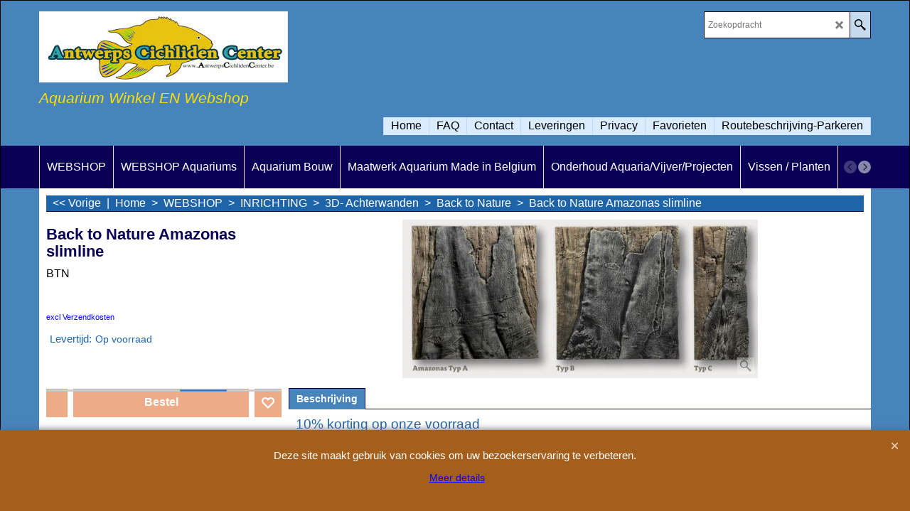

--- FILE ---
content_type: text/html
request_url: https://www.antwerpscichlidencenter.be/contents/nl/d-33.html
body_size: 7801
content:
<ul class="idx2List"><li class="GC32"><a id="idx2D-2" class="idx2" href="../../index.html" title=""><span>Home </span></a></li><li class="GC32"><a id="idx2D111" class="idx2" href="d111_aquarium_toebehoren_shop.html" title=""><span>WEBSHOP </span></a><ul><li class="GC34"><a id="idx2SubD40308" class="idx2Sub" href="d40308_Aquarium_techniek.html" title=""><img src="../media/trans.gif" data-echo="../media/k_9369_10044538_1.jpg" id="ID40308" name="ID40308" border="0" alt="" title="" width="1500" height="1500" /><span>TECHNIEK</span></a><ul><li class="GC34"><a id="idx2SubD197" class="idx2Sub" href="d197_Aquarium_Koeling.html" title=""><img src="../media/trans.gif" data-echo="../media/k_0016231---10952.jpg" id="ID197" name="ID197" border="0" alt="" title="" width="600" height="600" /><span>Koeling</span></a></li><li class="GC34"><a id="idx2SubD79" class="idx2Sub" href="d79_aquarium_voerautomaat.html" title=""><img src="../media/trans.gif" data-echo="../media/k_SmartFeed_89010_03.jpg" id="ID79" name="ID79" border="0" alt="" title="" width="600" height="600" /><span>Automaten.</span></a></li><li class="GC34"><a id="idx2SubD44" class="idx2Sub" href="d44_Co2_aquarium.html" title=""><img src="../media/trans.gif" data-echo="../media/k_87198.png" id="ID44" name="ID44" border="0" alt="" title="" width="1940" height="3419" /><span>CO2</span></a><ul><li class="GC34"><a id="idx2SubD209" class="idx2Sub" href="d209_JBL_Co2_Hervulbare_installaties.html" title=""><img src="../media/trans.gif" data-echo="../media/k_87198.png" id="ID209" name="ID209" border="0" alt="" title="" width="1940" height="3419" /><span>Co2 Hervulbare Systemen.</span></a></li><li class="GC34"><a id="idx2SubD210" class="idx2Sub" href="d210_JBL_Co2_Wegwerpsysteem.html" title=""><img src="../media/trans.gif" data-echo="../media/k_87204.png" id="ID210" name="ID210" border="0" alt="" title="" width="1940" height="3947" /><span>Co2 Wegwerp Systemen</span></a></li><li class="GC34"><a id="idx2SubD211" class="idx2Sub" href="d211_JBL_Co2_Bio.html" title=""><img src="../media/trans.gif" data-echo="../media/k_87760.png" id="ID211" name="ID211" border="0" alt="" title="" width="470" height="470" /><span>Co2 Bio</span></a></li><li class="GC34"><a id="idx2SubD212" class="idx2Sub" href="d212_JBL_Co2__toebehoren.html" title=""><img src="../media/trans.gif" data-echo="../media/k_87668.png" id="ID212" name="ID212" border="0" alt="" title="" width="1940" height="2301" /><span>Co2 Toebehoren en Onderdelen</span></a></li><li class="GC34"><a id="idx2SubD213" class="idx2Sub" href="d213_JBL_Co2_Reactoren.html" title=""><img src="../media/trans.gif" data-echo="../media/k_87694.png" id="ID213" name="ID213" border="0" alt="" title="" width="1940" height="3152" /><span>Co2 Reactoren</span></a></li><li class="GC34"><a id="idx2SubD214" class="idx2Sub" href="d214_JBL_Co2__Onderhoud.html" title=""><img src="../media/trans.gif" data-echo="../media/k_D1446.jpg" id="ID214" name="ID214" border="0" alt="" title="" width="600" height="481" /><span>Co2 Onderhoud</span></a></li></ul></li><li class="GC34"><a id="idx2SubD40387" class="idx2Sub" href="d40387_NIEUW__Ocean_Free_Hydra_Filters.html" title=""><img src="../media/trans.gif" data-echo="../media/k_hydra-50_20160610124701.png" id="ID40387" name="ID40387" border="0" alt="" title="" width="376" height="500" /><span>Hydra Filters</span></a><ul><li class="GC34"><a id="idx2SubD40372" class="idx2Sub" href="d40372_Filter_Hydra.html" title=" Aquariums op maat"><img src="../media/trans.gif" data-echo="../media/k_hydra-50_20160610124701.png" id="ID40372" name="ID40372" border="0" alt=" Aquariums op maat" title=" Aquariums op maat" width="376" height="500" /><span>Hydra Intern</span></a></li><li class="GC34"><a id="idx2SubD40385" class="idx2Sub" href="d40385_NIEUW__Filter_Hydra_Extern.html" title=" Aquariums op maat"><img src="../media/trans.gif" data-echo="../media/k_naamloos_20161123094108.png" id="ID40385" name="ID40385" border="0" alt=" Aquariums op maat" title=" Aquariums op maat" width="356" height="484" /><span>Hydra Extern</span></a></li><li class="GC34"><a id="idx2SubD40384" class="idx2Sub" href="d40384___NIEUW__Hydra_Filter_Doorstroom.html" title=""><img src="../media/trans.gif" data-echo="../media/k_hydra-stream-2_20160610124701.png" id="ID40384" name="ID40384" border="0" alt="" title="" width="240" height="142" /><span>Hydra Stream</span></a></li></ul></li><li class="GC34"><a id="idx2SubD2" class="idx2Sub" href="d2_Aquarium_buitenfilter.html" title=""><img src="../media/trans.gif" data-echo="../media/k_e1902_20170614155638.png" id="ID2" name="ID2" border="0" alt="" title="" width="361" height="500" /><span>Filters Extern</span></a><ul><li class="GC34"><a id="idx2SubD247" class="idx2Sub" href="d247_JBL_Aquarium_Buiten_Filter.html" title=" Aquariums op maat"><img src="../media/trans.gif" data-echo="../media/k_e1902_20170614155638.png" id="ID247" name="ID247" border="0" alt=" Aquariums op maat" title=" Aquariums op maat" width="361" height="500" /><span>JBL</span></a></li><li class="GC34"><a id="idx2SubD13" class="idx2Sub" href="d13_Eheim_Aquarium_Buiten_Filter.html" title=" Aquariums op maat"><img src="../media/trans.gif" data-echo="../media/k_professional-3-1200xl_20160105173206.jpg" id="ID13" name="ID13" border="0" alt=" Aquariums op maat" title=" Aquariums op maat" width="308" height="500" /><span>Eheim</span></a></li><li class="GC34"><a id="idx2SubD40393" class="idx2Sub" href="d40393_Hydra_Filtron.html" title=""><img src="../media/trans.gif" data-echo="../media/k_naamloos_20161123094108.png" id="ID40393" name="ID40393" border="0" alt="" title="" width="356" height="484" /><span>Hydra Filtron</span></a></li></ul></li><li class="GC34"><a id="idx2SubD3" class="idx2Sub" href="d3_Aquarium_Binnen_Filter.html" title=""><img src="../media/trans.gif" data-echo="../media/k_eheim-biopower-240-89258-nl.jpg" id="ID3" name="ID3" border="0" alt="" title="" width="1331" height="2000" /><span>Filters Intern</span></a><ul><li class="GC34"><a id="idx2SubD14" class="idx2Sub" href="d14_JBL_aquarium_binnen_filter.html" title=" Aquariums op maat"><img src="../media/trans.gif" data-echo="../media/k_60898.png" id="ID14" name="ID14" border="0" alt=" Aquariums op maat" title=" Aquariums op maat" width="1940" height="3049" /><span>JBL</span></a></li><li class="GC34"><a id="idx2SubD15" class="idx2Sub" href="d15_eheim_aquarium_binnenfilter.html" title=" Aquariums op maat"><img src="../media/trans.gif" data-echo="../media/k_eheim-biopower-240-89258-nl.jpg" id="ID15" name="ID15" border="0" alt=" Aquariums op maat" title=" Aquariums op maat" width="1331" height="2000" /><span>Eheim</span></a></li><li class="GC34"><a id="idx2SubD40394" class="idx2Sub" href="d40394_Hydra_.html" title=""><img src="../media/trans.gif" data-echo="../media/k_hydra-50_20160610124701.png" id="ID40394" name="ID40394" border="0" alt="" title="" width="376" height="500" /><span>Hydra </span></a></li><li class="GC34"><a id="idx2SubD122" class="idx2Sub" href="d122_Juwel_aquarium_Bioflow_binnen_Filter.html" title="TESTE"><img src="../media/trans.gif" data-echo="../media/k_juwel-filter-bioflow_20160124170400.png" id="ID122" name="ID122" border="0" alt="TESTE" title="TESTE" width="500" height="300" /><span>Juwel </span></a></li></ul></li><li class="GC34"><a id="idx2SubD40321" class="idx2Sub" href="d40321_Filters_Hang_On.html" title=""><img src="../media/trans.gif" data-echo="../media/k_liberty-130_20160106190907.jpg" id="ID40321" name="ID40321" border="0" alt="" title="" width="294" height="500" /><span>Filters Hang On</span></a></li><li class="GC34"><a id="idx2SubD40353" class="idx2Sub" href="d40353_Aquarium_Lucht_filter.html" title=""><img src="../media/trans.gif" data-echo="../media/k_eheim-air-filter_20160119132058.jpg" id="ID40353" name="ID40353" border="0" alt="" title="" width="400" height="400" /><span>Filters Lucht</span></a></li><li class="GC34"><a id="idx2SubD4" class="idx2Sub" href="d4_Aquarium_Filter_Toebehoren.html" title=""><img src="../media/trans.gif" data-echo="../media/k_jbl-inset.jpg" id="ID4" name="ID4" border="0" alt="" title="" width="450" height="450" /><span>Filter Toebehoren</span></a><ul><li class="GC34"><a id="idx2SubD243" class="idx2Sub" href="d243_JBL_Aquarium_Filter_Toebehoren.html" title=""><img src="../media/trans.gif" data-echo="../media/k_download.png" id="ID243" name="ID243" border="0" alt="" title="" width="194" height="259" /><span>JBL</span></a></li><li class="GC34"><a id="idx2SubD244" class="idx2Sub" href="d244_Eheim_Aquarium_Filter_Toebehoren.html" title=""><img src="../media/trans.gif" data-echo="../media/k_download-(1).png" id="ID244" name="ID244" border="0" alt="" title="" width="272" height="185" /><span>Eheim</span></a></li><li class="GC34"><a id="idx2SubD245" class="idx2Sub" href="d245_Aquarium_Filter_toebehoren_diversen.html" title=""><img src="../media/trans.gif" data-echo="../media/k_download-(2).png" id="ID245" name="ID245" border="0" alt="" title="" width="225" height="225" /><span>Diversen</span></a></li><li class="GC34"><a id="idx2SubD40487" class="idx2Sub" href="d40487_Hydra-Filtron-_-Ocean-Free.html" title=""><img src="../media/trans.gif" data-echo="../media/k_hydra-50_20160610124701.png" id="ID40487" name="ID40487" border="0" alt="" title="" width="376" height="500" /><span>Hydra Filtron / Ocean Free</span></a></li></ul></li><li class="GC34"><a id="idx2SubD40" class="idx2Sub" href="d40_Aquarium_luchtpompen.html" title=""><img src="../media/trans.gif" data-echo="../media/k_jbl-prosilent-a100.jpg" id="ID40" name="ID40" border="0" alt="" title="" width="225" height="225" /><span>Lucht Pompen</span></a><ul><li class="GC34"><a id="idx2SubD156" class="idx2Sub" href="d156_JBL_aquarium_luchtpomp.html" title=""><img src="../media/trans.gif" data-echo="../media/k_logo.png" id="ID156" name="ID156" border="0" alt="" title="" width="384" height="512" /><span>JBL</span></a></li><li class="GC34"><a id="idx2SubD157" class="idx2Sub" href="d157_Eheim_aquarium_luchtpomp.html" title=""><img src="../media/trans.gif" data-echo="../media/k_download-(1).png" id="ID157" name="ID157" border="0" alt="" title="" width="272" height="185" /><span>Eheim</span></a></li><li class="GC34"><a id="idx2SubD40478" class="idx2Sub" href="d40478_Aqua-Della.html" title=""><img src="../media/trans.gif" data-echo="../media/k_download.jpg" id="ID40478" name="ID40478" border="0" alt="" title="" width="225" height="225" /><span>Aqua Della</span></a></li></ul></li><li class="GC34"><a id="idx2SubD41" class="idx2Sub" href="d41_Aquarium_lucht_toebehoren.html" title=""><img src="../media/trans.gif" data-echo="../media/k_4047059103821_prd_webl.jpg" id="ID41" name="ID41" border="0" alt="" title="" width="1080" height="1080" /><span>Lucht Toebehoren</span></a></li><li class="GC34"><a id="idx2SubD57" class="idx2Sub" href="d57_Aquarium_pompen.html" title=""><img src="../media/trans.gif" data-echo="../media/k_compacton_1000_eur_a_0816.jpg" id="ID57" name="ID57" border="0" alt="" title="" width="500" height="404" /><span>Pompen Opvoer</span></a><ul><li class="GC34"><a id="idx2SubD59" class="idx2Sub" href="d59_Eheim_aquarium_pomp.html" title=""><img src="../media/trans.gif" data-echo="../media/k_download-(1).png" id="ID59" name="ID59" border="0" alt="" title="" width="272" height="185" /><span>Eheim</span></a></li></ul></li><li class="GC34"><a id="idx2SubD256" class="idx2Sub" href="d256_Aquarium_Stromings_Pompen.html" title=""><img src="../media/trans.gif" data-echo="../media/k_0084110---VoyagerNano_20230218172115.jpg" id="ID256" name="ID256" border="0" alt="" title="" width="500" height="375" /><span>Pompen Stroming</span></a><ul><li class="GC34"><a id="idx2SubD257" class="idx2Sub" href="d257_Eheim_aquarium_stromings_pompen.html" title=""><img src="../media/trans.gif" data-echo="../media/k_download-(1).png" id="ID257" name="ID257" border="0" alt="" title="" width="272" height="185" /><span>Eheim</span></a></li><li class="GC34"><a id="idx2SubD40454" class="idx2Sub" href="d40454_Sicce-Voyager-Nano.html" title=""><img src="../media/trans.gif" data-echo="../media/k_download-(3).png" id="ID40454" name="ID40454" border="0" alt="" title="" width="225" height="225" /><span>Sicce Voyager Nano</span></a></li></ul></li><li class="GC34"><a id="idx2SubD246" class="idx2Sub" href="d246_Aquarium_Oppervlakte_Afzuiging.html" title=""><img src="../media/trans.gif" data-echo="../media/k_eheim-skim-350.jpg" id="ID246" name="ID246" border="0" alt="" title="" width="500" height="500" /><span>Skimmers</span></a></li><li class="GC34"><a id="idx2SubD39" class="idx2Sub" href="d39_Aquarium_thermometers.html" title=""><img src="../media/trans.gif" data-echo="../media/k_juwel-digitale-thermometer-30-incl-batterij.jpg" id="ID39" name="ID39" border="0" alt="" title="" width="500" height="500" /><span>Thermometers</span></a></li><li class="GC34"><a id="idx2SubD199" class="idx2Sub" href="d199_Aquarium_UV_Filter.html" title=""><img src="../media/trans.gif" data-echo="../media/k_0015561102032_pck_webl.jpg" id="ID199" name="ID199" border="0" alt="" title="" width="500" height="500" /><span>UV Filters</span></a><ul><li class="GC34"><a id="idx2SubD45" class="idx2Sub" href="d45_JBL_aquarium_UV-Filter.html" title=""><img src="../media/trans.gif" data-echo="../media/k_download.png" id="ID45" name="ID45" border="0" alt="" title="" width="194" height="259" /><span>JBL</span></a></li><li class="GC34"><a id="idx2SubD200" class="idx2Sub" href="d200_Eheim_aquarium_UV_Filter.html" title=""><img src="../media/trans.gif" data-echo="../media/k_download-(1).png" id="ID200" name="ID200" border="0" alt="" title="" width="272" height="185" /><span>Eheim</span></a></li><li class="GC34"><a id="idx2SubD40455" class="idx2Sub" href="d40455_Prodac.html" title=""><img src="../media/trans.gif" data-echo="../media/k_download-(4).png" id="ID40455" name="ID40455" border="0" alt="" title="" width="225" height="225" /><span>Fluval</span></a></li></ul></li><li class="GC34"><a id="idx2SubD207" class="idx2Sub" href="d207_Aquarium_Verlichting_LED.html" title=""><img src="../media/trans.gif" data-echo="../media/k_402648934_839124331547234_7110703361465928892_n.jpg" id="ID207" name="ID207" border="0" alt="" title="" width="1536" height="2048" /><span>Verlichting LED</span></a><ul><li class="GC34"><a id="idx2SubD259" class="idx2Sub" href="d259_JMB_aquarium_led_verlichting.html" title="TESTE"><img src="../media/trans.gif" data-echo="../media/k_JMB-Aqua-light_0.jpg" id="ID259" name="ID259" border="0" alt="TESTE" title="TESTE" width="404" height="534" /><span>JMB</span></a><ul><li class="GC34"><a id="idx2SubD195" class="idx2Sub" href="d195_JMB_aquarium_Led_verlichting_sets.html" title="TESTE"><img src="../media/trans.gif" data-echo="../media/k_385abb186416a957524f32782aaa2d85800cde88.jpg" id="ID195" name="ID195" border="0" alt="TESTE" title="TESTE" width="338" height="397" /><span>JMB High Power Led Bars 1W /Led</span></a></li><li class="GC34"><a id="idx2SubD40411" class="idx2Sub" href="d40411_JMB-SMD-Led-Bars.html" title="TESTE"><img src="../media/trans.gif" data-echo="../media/k_5e950de9e08cdbd21a2aa11fda95602b87fa3343.jpg" id="ID40411" name="ID40411" border="0" alt="TESTE" title="TESTE" width="559" height="606" /><span>JMB SMD Led Bars</span></a></li><li class="GC34"><a id="idx2SubD40415" class="idx2Sub" href="d40415_JMB-RGB-Led-Bars.html" title=""><img src="../media/trans.gif" data-echo="../media/k_3af204914cb47f9fae9a4cd8193ab7ed82737809.jpg" id="ID40415" name="ID40415" border="0" alt="" title="" width="563" height="593" /><span>JMB RGB Led Bars</span></a></li><li class="GC34"><a id="idx2SubD196" class="idx2Sub" href="d196_JMB_aquarium_Losse_onderdelen_Led_verlichting.html" title="TESTE"><img src="../media/trans.gif" data-echo="../media/k_84228cd310e781384ec18e327abd5cb1037c4bac.jpg" id="ID196" name="ID196" border="0" alt="TESTE" title="TESTE" width="800" height="600" /><span>JMB Adapters</span></a></li><li class="GC34"><a id="idx2SubD40409" class="idx2Sub" href="d40409_Bekabeling.html" title=""><img src="../media/trans.gif" data-echo="../media/k_6aceff2140a499a5bbb6b32faa252d5156e81264.jpg" id="ID40409" name="ID40409" border="0" alt="" title="" width="800" height="600" /><span>JMB Bekabeling</span></a></li><li class="GC34"><a id="idx2SubD40410" class="idx2Sub" href="d40410_Controllers.html" title=""><img src="../media/trans.gif" data-echo="../media/k_077a3ac8dd457f842b7bb3a38c736379693333cc.jpg" id="ID40410" name="ID40410" border="0" alt="" title="" width="202" height="270" /><span>JMB Controllers</span></a></li><li class="GC34"><a id="idx2SubD40413" class="idx2Sub" href="d40413_JMB-Clips.html" title=""><img src="../media/trans.gif" data-echo="../media/k_8d7d1ce37240eb94cdb6336c15bb5b67d06f995d.jpg" id="ID40413" name="ID40413" border="0" alt="" title="" width="800" height="600" /><span>JMB Montage</span></a></li><li class="GC34"><a id="idx2SubD40465" class="idx2Sub" href="d40465_JMB-Orion.html" title=""><img src="../media/trans.gif" data-echo="../media/k_61025586420ad7fc0c63038d_WhatsApp-Image-2021-07-27-at-18.19.07-(1).jpeg" id="ID40465" name="ID40465" border="0" alt="" title="" width="1600" height="1200" /><span>JMB Orion</span></a></li></ul></li><li class="GC34"><a id="idx2SubD40423" class="idx2Sub" href="d40423_Aquatlantis.html" title=""><img src="../media/trans.gif" data-echo="../media/k_download-(5).png" id="ID40423" name="ID40423" border="0" alt="" title="" width="225" height="225" /><span>Aquatlantis</span></a><ul><li class="GC34"><a id="idx2SubD40421" class="idx2Sub" href="d40421_Aquatlantis-Easy-Led-2.0.html" title="TESTE"><span>Aquatlantis Easy Led 2.0</span></a></li><li class="GC34"><a id="idx2SubD40477" class="idx2Sub" href="d40477_Ori-Controllers.html" title=""><span>Ori Controllers</span></a></li></ul></li><li class="GC34"><a id="idx2SubD40422" class="idx2Sub" href="d40422_Juwel.html" title="TESTE"><img src="../media/trans.gif" data-echo="../media/k_download-(2).png" id="ID40422" name="ID40422" border="0" alt="TESTE" title="TESTE" width="225" height="225" /><span>Juwel</span></a><ul><li class="GC34"><a id="idx2SubD40416" class="idx2Sub" href="d40416_Juwel-Helilux-Spectrum.html" title=" Aquariums op maat"><img src="../media/trans.gif" data-echo="../media/k_download-(1).jpg" id="ID40416" name="ID40416" border="0" alt=" Aquariums op maat" title=" Aquariums op maat" width="225" height="225" /><span>Juwel Helialux Spectrum</span></a></li><li class="GC34"><a id="idx2SubD40382" class="idx2Sub" href="d40382_Juwel_Novolux.html" title="TESTE"><img src="../media/trans.gif" data-echo="../media/k_juwel-novolux-60_20160927121229.jpg" id="ID40382" name="ID40382" border="0" alt="TESTE" title="TESTE" width="176" height="500" /><span>Juwel Novolux</span></a></li><li class="GC34"><a id="idx2SubD40404" class="idx2Sub" href="d40404_Juwel-Multilux-LED-Armaturen.html" title="TESTE"><img src="../media/trans.gif" data-echo="../media/k_juwel_aquarium_multilux_3.png" id="ID40404" name="ID40404" border="0" alt="TESTE" title="TESTE" width="336" height="277" /><span>Juwel Multilux LED Armaturen</span></a></li><li class="GC34"><a id="idx2SubD40402" class="idx2Sub" href="d40402_Juwel-Led-Multilux-Verlichting.html" title="TESTE"><img src="../media/trans.gif" data-echo="../media/k_download-(2).jpg" id="ID40402" name="ID40402" border="0" alt="TESTE" title="TESTE" width="225" height="225" /><span>Juwel Multilux Led Lampen</span></a></li></ul></li><li class="GC34"><a id="idx2SubD40407" class="idx2Sub" href="d40407_Pagina-382.html" title=""><img src="../media/trans.gif" data-echo="../media/k_68009.jpg" id="ID40407" name="ID40407" border="0" alt="" title="" width="200" height="200" /><span>JBL</span></a></li><li class="GC34"><a id="idx2SubD40479" class="idx2Sub" href="d40479_Aqua-Della.html" title=""><img src="../media/trans.gif" data-echo="../media/k_download.jpg" id="ID40479" name="ID40479" border="0" alt="" title="" width="225" height="225" /><span>Aqua Della</span></a></li></ul></li><li class="GC34"><a id="idx2SubD40337" class="idx2Sub" href="d40337_Aquarium_Verwarming.html" title=""><img src="../media/trans.gif" data-echo="../media/k_Protemp-S.png" id="ID40337" name="ID40337" border="0" alt="" title="" width="148" height="500" /><span>Verwarming</span></a><ul><li class="GC34"><a id="idx2SubD40335" class="idx2Sub" href="d40335_Aquarium_externe_verwarming.html" title=""><span>Verwarming Extern</span></a></li><li class="GC34"><a id="idx2SubD40334" class="idx2Sub" href="d40334_Aquarium_staaf_verwarming.html" title=""><span>Verwarming Staaf</span></a></li></ul></li></ul></li><li class="GC34"><a id="idx2SubD40309" class="idx2Sub" href="d40309_ONDERHOUD.html" title="TESTE"><img src="../media/trans.gif" data-echo="../media/k_51303.jpg" id="ID40309" name="ID40309" border="0" alt="TESTE" title="TESTE" width="240" height="240" /><span>ONDERHOUD</span></a><ul><li class="GC34"><a id="idx2SubD40344" class="idx2Sub" href="d40344_Algenbestrijding.html" title=""><img src="../media/trans.gif" data-echo="../media/k_459060067_1044800767646255_2810191994676138209_n.jpg" id="ID40344" name="ID40344" border="0" alt="" title="" width="2040" height="918" /><span>Algenbestrijding</span></a><ul><li class="GC34"><a id="idx2SubD40345" class="idx2Sub" href="d40345_JBL.html" title=""><img src="../media/trans.gif" data-echo="../media/k_68009.jpg" id="ID40345" name="ID40345" border="0" alt="" title="" width="608" height="364" /><span>JBL</span></a></li><li class="GC34"><a id="idx2SubD40346" class="idx2Sub" href="d40346_Easy_Life.html" title=""><img src="../media/trans.gif" data-echo="../media/k_ALBE03.jpg" id="ID40346" name="ID40346" border="0" alt="" title="" width="500" height="500" /><span>Easy Life</span></a></li><li class="GC34"><a id="idx2SubD40366" class="idx2Sub" href="d40366_Esha.html" title=""><img src="../media/trans.gif" data-echo="../media/k_esha-p_20160301133138.jpg" id="ID40366" name="ID40366" border="0" alt="" title="" width="173" height="182" /><span>Esha</span></a></li><li class="GC34"><a id="idx2SubD40462" class="idx2Sub" href="d40462_Aquarium-Cleaner-Back-To-Nature.html" title=""><img src="../media/trans.gif" data-echo="../media/k_Afbeelding-van-WhatsApp-op-2023-11-30-om-15.27.49_5cc3c118.jpg" id="ID40462" name="ID40462" border="0" alt="" title="" width="2048" height="1536" /><span>Aquarium Cleaner Back To Nature</span></a></li></ul></li><li class="GC34"><a id="idx2SubD40320" class="idx2Sub" href="d40320_Bacteriën.html" title=""><img src="../media/trans.gif" data-echo="../media/k_Afbeelding-van-WhatsApp-op-2024-09-14-om-13.10.18_ea49aa5c.jpg" id="ID40320" name="ID40320" border="0" alt="" title="" width="918" height="2040" /><span>Bacteriën</span></a></li><li class="GC34"><a id="idx2SubD36" class="idx2Sub" href="d36.html" title="TESTE"><img src="../media/trans.gif" data-echo="../media/k_Afbeelding-van-WhatsApp-op-2024-08-01-om-15.38.37_1c103592.jpg" id="ID36" name="ID36" border="0" alt="TESTE" title="TESTE" width="2040" height="918" /><span>Filter Materiaal</span></a><ul><li class="GC34"><a id="idx2SubD40380" class="idx2Sub" href="d40380_Ciano.html" title=" Aquariums op maat"><img src="../media/trans.gif" data-echo="../media/k_77560022_20160616142202.jpg" id="ID40380" name="ID40380" border="0" alt=" Aquariums op maat" title=" Aquariums op maat" width="500" height="500" /><span>Ciano</span></a></li><li class="GC34"><a id="idx2SubD71" class="idx2Sub" href="d71.html" title=" Aquariums op maat"><img src="../media/trans.gif" data-echo="../media/k_68009.jpg" id="ID71" name="ID71" border="0" alt=" Aquariums op maat" title=" Aquariums op maat" width="608" height="364" /><span>JBL Filter toebehoren en media</span></a></li><li class="GC34"><a id="idx2SubD40350" class="idx2Sub" href="d40350_JBL_Filterpatronen.html" title=""><img src="../media/trans.gif" data-echo="../media/k_68009.jpg" id="ID40350" name="ID40350" border="0" alt="" title="" width="608" height="364" /><span>JBL Filterpatronen</span></a></li><li class="GC34"><a id="idx2SubD40351" class="idx2Sub" href="d40351_Eheim_Bulk.html" title=""><img src="../media/trans.gif" data-echo="../media/k_download-(1).png" id="ID40351" name="ID40351" border="0" alt="" title="" width="272" height="185" /><span>Eheim Filter toebehoren en media</span></a></li><li class="GC34"><a id="idx2SubD40307" class="idx2Sub" href="d40307_fm_eheim.html" title=" Aquariums op maat"><img src="../media/trans.gif" data-echo="../media/k_download-(1).png" id="ID40307" name="ID40307" border="0" alt=" Aquariums op maat" title=" Aquariums op maat" width="272" height="185" /><span>Eheim Filterpatronen</span></a></li><li class="GC34"><a id="idx2SubD40386" class="idx2Sub" href="d40386_Hydra.html" title=""><img src="../media/trans.gif" data-echo="../media/k_download-(6).png" id="ID40386" name="ID40386" border="0" alt="" title="" width="314" height="160" /><span>Hydra Filtron Ocean Free</span></a></li><li class="GC34"><a id="idx2SubD154" class="idx2Sub" href="d154_Juwel_filtermateriaal.html" title="TESTE"><img src="../media/trans.gif" data-echo="../media/k_download-(2).png" id="ID154" name="ID154" border="0" alt="TESTE" title="TESTE" width="225" height="225" /><span>Juwel Filterpatronen</span></a></li></ul></li><li class="GC34"><a id="idx2SubD53" class="idx2Sub" href="d53.html" title="TESTE"><img src="../media/trans.gif" data-echo="../media/k_68009.jpg" id="ID53" name="ID53" border="0" alt="TESTE" title="TESTE" width="608" height="364" /><span>Kweek</span></a></li><li class="GC34"><a id="idx2SubD144" class="idx2Sub" href="d144.html" title=""><img src="../media/trans.gif" data-echo="../media/k_Afbeelding-van-WhatsApp-op-2024-07-04-om-18.33.11_853c3780.jpg" id="ID144" name="ID144" border="0" alt="" title="" width="2040" height="918" /><span>Medicatie</span></a><ul><li class="GC34"><a id="idx2SubD40424" class="idx2Sub" href="d40424_Pagina-399.html" title=""><img src="../media/trans.gif" data-echo="../media/k_Afbeelding-van-WhatsApp-op-2024-07-04-om-18.33.11_853c3780.jpg" id="ID40424" name="ID40424" border="0" alt="" title="" width="2040" height="918" /><span>Manaus</span></a></li><li class="GC34"><a id="idx2SubD54" class="idx2Sub" href="d54.html" title=""><img src="../media/trans.gif" data-echo="../media/k_Afbeelding-van-WhatsApp-op-2024-07-04-om-18.33.12_9c1263b3.jpg" id="ID54" name="ID54" border="0" alt="" title="" width="2040" height="918" /><span>Esha</span></a></li><li class="GC34"><a id="idx2SubD40464" class="idx2Sub" href="d40464_Malamix-19.html" title=""><img src="../media/trans.gif" data-echo="../media/k_Copy-of-Malamix19-Aquarium.jpg" id="ID40464" name="ID40464" border="0" alt="" title="" width="400" height="533" /><span>Malamix 19</span></a></li></ul></li><li class="GC34"><a id="idx2SubD40313" class="idx2Sub" href="d40313_Schepnetten.html" title=""><img src="../media/trans.gif" data-echo="../media/k_55990.png" id="ID40313" name="ID40313" border="0" alt="" title="" width="470" height="470" /><span>Netten /Vallen</span></a></li><li class="GC34"><a id="idx2SubD251" class="idx2Sub" href="d251_Onderhoud_Planten.html" title="TESTE"><img src="../media/trans.gif" data-echo="../media/k_33087642_677880995715970_5913991008189677568_n---kopie.jpg" id="ID251" name="ID251" border="0" alt="TESTE" title="TESTE" width="1080" height="1080" /><span>Planten Tools</span></a></li><li class="GC34"><a id="idx2SubD43" class="idx2Sub" href="d43.html" title=""><img src="../media/trans.gif" data-echo="../media/k_438701226_946382934154706_3309067485121115985_n-(1).jpg" id="ID43" name="ID43" border="0" alt="" title="" width="1600" height="1200" /><span>Planten Voeding</span></a><ul><li class="GC34"><a id="idx2SubD255" class="idx2Sub" href="d255_JBL.html" title="TESTE"><img src="../media/trans.gif" data-echo="../media/k_68009.jpg" id="ID255" name="ID255" border="0" alt="TESTE" title="TESTE" width="608" height="363" /><span>JBL</span></a></li><li class="GC34"><a id="idx2SubD254" class="idx2Sub" href="d254_EASY_LIFE.html" title=""><img src="../media/trans.gif" data-echo="../media/k_download.png" id="ID254" name="ID254" border="0" alt="" title="" width="562" height="90" /><span>Easy Life</span></a></li></ul></li><li class="GC34"><a id="idx2SubD40314" class="idx2Sub" href="d40314_Reinigen.html" title=""><img src="../media/trans.gif" data-echo="../media/k_225_2146_6137700_2.jpg" id="ID40314" name="ID40314" border="0" alt="" title="" width="225" height="225" /><span>Reinigen</span></a><ul><li class="GC34"><a id="idx2SubD40356" class="idx2Sub" href="d40356_JBL.html" title=""><img src="../media/trans.gif" data-echo="../media/k_225_2146_6137700_2.jpg" id="ID40356" name="ID40356" border="0" alt="" title="" width="225" height="225" /><span>JBL</span></a></li></ul></li><li class="GC34"><a id="idx2SubD55" class="idx2Sub" href="d55.html" title=""><img src="../media/trans.gif" data-echo="../media/k_po4.png" id="ID55" name="ID55" border="0" alt="" title="" width="311" height="500" /><span>Testen</span></a><ul><li class="GC34"><a id="idx2SubD40338" class="idx2Sub" href="d40338_Test_Setjes.html" title=""><img src="../media/trans.gif" data-echo="../media/k_po4.png" id="ID40338" name="ID40338" border="0" alt="" title="" width="311" height="500" /><span>Test Setjes</span></a></li><li class="GC34"><a id="idx2SubD40339" class="idx2Sub" href="d40339_Test_Koffers.html" title=""><span>Test Koffers</span></a></li><li class="GC34"><a id="idx2SubD40340" class="idx2Sub" href="d40340_Test_Strips___Proscan.html" title=""><img src="../media/trans.gif" data-echo="../media/k_pro-scan.png" id="ID40340" name="ID40340" border="0" alt="" title="" width="380" height="500" /><span>Test Strips / Proscan</span></a></li><li class="GC34"><a id="idx2SubD40341" class="idx2Sub" href="d40341_CO2.html" title=""><img src="../media/trans.gif" data-echo="../media/k_87650.png" id="ID40341" name="ID40341" border="0" alt="" title="" width="282" height="500" /><span>CO2</span></a></li></ul></li><li class="GC34"><a id="idx2SubD40315" class="idx2Sub" href="d40315_Vuilzuigers.html" title=""><img src="../media/trans.gif" data-echo="../media/k_Afbeelding-van-WhatsApp-op-2024-08-01-om-15.38.36_4cbc7ba5.jpg" id="ID40315" name="ID40315" border="0" alt="" title="" width="918" height="2035" /><span>Vuilzuigers</span></a></li><li class="GC34"><a id="idx2SubD37" class="idx2Sub" href="d37.html" title=""><img src="../media/trans.gif" data-echo="../media/k_AL1L.jpg" id="ID37" name="ID37" border="0" alt="" title="" width="500" height="500" /><span>Waterbehandeling </span></a><ul><li class="GC34"><a id="idx2SubD40342" class="idx2Sub" href="d40342_JBL.html" title=""><img src="../media/trans.gif" data-echo="../media/k_denitrol_20170628151223.jpg" id="ID40342" name="ID40342" border="0" alt="" title="" width="233" height="233" /><span>JBL</span></a></li><li class="GC34"><a id="idx2SubD40343" class="idx2Sub" href="d40343_Easy_Life.html" title=""><img src="../media/trans.gif" data-echo="../media/k_AL1L.jpg" id="ID40343" name="ID40343" border="0" alt="" title="" width="500" height="500" /><span>Easy Life </span></a></li><li class="GC34"><a id="idx2SubD40368" class="idx2Sub" href="d40368_eSHA.html" title=""><img src="../media/trans.gif" data-echo="../media/k_optima_20160301135819.jpg" id="ID40368" name="ID40368" border="0" alt="" title="" width="163" height="177" /><span>eSHA</span></a></li><li class="GC34"><a id="idx2SubD40463" class="idx2Sub" href="d40463_Malamix-19.html" title=""><img src="../media/trans.gif" data-echo="../media/k_Malamix19-Aquarium.jpg" id="ID40463" name="ID40463" border="0" alt="" title="" width="450" height="450" /><span>Malamix 19</span></a></li><li class="GC34"><a id="idx2SubD40480" class="idx2Sub" href="d40480_Aquarium-Cleane-Back-To-Nature.html" title=""><img src="../media/trans.gif" data-echo="../media/k_Afbeelding-van-WhatsApp-op-2023-11-30-om-15.27.49_5cc3c118_20240629163306.jpg" id="ID40480" name="ID40480" border="0" alt="" title="" width="300" height="300" /><span>Aquarium Cleaner Back To Nature</span></a></li></ul></li></ul></li><li class="GC34"><a id="idx2SubD40310" class="idx2Sub" href="d40310_INRICHTING.html" title=""><img src="../media/trans.gif" data-echo="../media/k_429869080_913618190764514_5005384231877924194_n.jpg" id="ID40310" name="ID40310" border="0" alt="" title="" width="688" height="344" /><span>INRICHTING</span></a><ul><li class="GC34"><a id="idx2SubD135" class="idx2Sub" href="d135_achterwanden_aquarium.html" title=""><img src="../media/trans.gif" data-echo="../media/k_244312180_4379692152111454_3203080660301191191_n.jpg" id="ID135" name="ID135" border="0" alt="" title="" width="499" height="280" /><span>3D- Achterwanden</span></a><ul><li class="GC34"><a id="idx2SubD134" class="idx2Sub" href="d134.html" title=""><img src="../media/trans.gif" data-echo="../media/k_45176-600x359.jpg" id="ID134" name="ID134" border="0" alt="" title="" width="600" height="359" /><span>Ceramic Nature</span></a><ul><li class="GC34"><a id="idx2SubD137" class="idx2Sub" href="d137.html" title=""><span>Ceramic Nature Standaard</span></a></li><li class="GC34"><a id="idx2SubD138" class="idx2Sub" href="d138.html" title=""><span>Ceramic Nature Rock</span></a></li><li class="GC34"><a id="idx2SubD139" class="idx2Sub" href="d139.html" title=""><span>Ceramic Nature Root</span></a></li><li class="GC34"><a id="idx2SubD40438" class="idx2Sub" href="d40438_Rocky-Island-Flatty-Grijs.html" title=""><span>Ceramic Nature Thin Grijs</span></a></li><li class="GC34"><a id="idx2SubD40439" class="idx2Sub" href="d40439_Rocky-Island-Rock-Grijs.html" title=""><span>Ceramic Nature Rock Grijs</span></a></li><li class="GC34"><a id="idx2SubD40486" class="idx2Sub" href="d40486_Ceramic-Nature-Slimline.html" title=""><img src="../media/trans.gif" data-echo="../media/k_CN-Slimline-Rock-Colorado-brown-50x55cm-45283-Connection-600x400.jpg" id="ID40486" name="ID40486" border="0" alt="" title="" width="600" height="400" /><span>Ceramic Nature Slimline</span></a></li></ul></li><li class="GC34"><a id="idx2SubD47" class="idx2Sub" href="d47_juwel_achterwand_aquarium.html" title="TESTE"><img src="../media/trans.gif" data-echo="../media/k_192969751_4008569849223688_2683502865663873686_n.jpg" id="ID47" name="ID47" border="0" alt="TESTE" title="TESTE" width="1422" height="640" /><span>Juwel</span></a></li><li class="GC34"><a id="idx2SubD40434" class="idx2Sub" href="d40434_Back-to-Nature.html" title="TESTE"><img src="../media/trans.gif" data-echo="../media/k_288214898_5175901755823819_4549155761232727171_n.jpg" id="ID40434" name="ID40434" border="0" alt="TESTE" title="TESTE" width="2048" height="922" /><span>Back to Nature</span></a></li></ul></li><li class="GC34"><a id="idx2SubD42" class="idx2Sub" href="d42_aquarium_bodem.html" title="TESTE"><img src="../media/trans.gif" data-echo="../media/k_425482394_889838893142444_2254766648722012634_n.jpg" id="ID42" name="ID42" border="0" alt="TESTE" title="TESTE" width="2048" height="1536" /><span>Bodembedekking / Soil</span></a></li><li class="GC34"><a id="idx2SubD88" class="idx2Sub" href="d88_aquarium_decoratie.html" title=""><img src="../media/trans.gif" data-echo="../media/k_Afbeelding-van-WhatsApp-op-2024-05-31-om-22.32.13_783bb201.jpg" id="ID88" name="ID88" border="0" alt="" title="" width="2040" height="918" /><span>Deco Artificieel</span></a></li><li class="GC34"><a id="idx2SubD40316" class="idx2Sub" href="d40316_Lijmen.html" title=""><img src="../media/trans.gif" data-echo="../media/k_Conexo_88355_l.jpg" id="ID40316" name="ID40316" border="0" alt="" title="" width="393" height="600" /><span>Lijmen / Silicone</span></a></li><li class="GC34"><a id="idx2SubD40317" class="idx2Sub" href="d40317_Posters.html" title=""><img src="../media/trans.gif" data-echo="../media/k_juwel-poster-2.jpg" id="ID40317" name="ID40317" border="0" alt="" title="" width="480" height="445" /><span>Posters </span></a></li><li class="GC34"><a id="idx2SubD40319" class="idx2Sub" href="d40319_Deco_Natuur.html" title=""><img src="../media/trans.gif" data-echo="../media/k_422337525_883672043759129_961741456432684855_n.jpg" id="ID40319" name="ID40319" border="0" alt="" title="" width="1024" height="768" /><span>Stenen Natuur</span></a></li><li class="GC34"><a id="idx2SubD40331" class="idx2Sub" href="d40331_Voedingsbodem.html" title="TESTE"><img src="../media/trans.gif" data-echo="../media/k_aquabasis-5L.png" id="ID40331" name="ID40331" border="0" alt="TESTE" title="TESTE" width="470" height="470" /><span>Voedingsbodem</span></a></li></ul></li><li class="GC34"><a id="idx2SubD201" class="idx2Sub" href="d201_Voer.html" title=""><img src="../media/trans.gif" data-echo="../media/k_449789257_997478722378460_5910185414188740447_n.jpg" id="ID201" name="ID201" border="0" alt="" title="" width="2040" height="918" /><span>VOER</span></a><ul><li class="GC34"><a id="idx2SubD164" class="idx2Sub" href="d164_Voer.html" title=""><img src="../media/trans.gif" data-echo="../media/k_droogvoer-vlok-malawi.jpg" id="ID164" name="ID164" border="0" alt="" title="" width="500" height="479" /><span>Droog Voer: Bulk</span></a></li><li class="GC34"><a id="idx2SubD40348" class="idx2Sub" href="d40348_Diepvries_Voer.html" title=""><img src="../media/trans.gif" data-echo="../media/k_Afbeelding-van-WhatsApp-op-2024-07-04-om-20.14.22_684adf1c.jpg" id="ID40348" name="ID40348" border="0" alt="" title="" width="918" height="2040" /><span>Diepvries Voer</span></a></li><li class="GC34"><a id="idx2SubD40481" class="idx2Sub" href="d40481_Pagina-456.html" title=""><img src="../media/trans.gif" data-echo="../media/k_Dose-140-g.jpg" id="ID40481" name="ID40481" border="0" alt="" title="" width="497" height="375" /><span>Droogvoer speciaal</span></a></li><li class="GC34"><a id="idx2SubD40349" class="idx2Sub" href="d40349_Voer_Hulpmidellen.html" title=""><img src="../media/trans.gif" data-echo="../media/k_jbl-novo-station.jpg" id="ID40349" name="ID40349" border="0" alt="" title="" width="500" height="500" /><span>Voer Hulpmiddelen</span></a></li></ul></li><li class="GC34"><a id="idx2SubD40311" class="idx2Sub" href="d40311_ONDERDELEN.html" title=""><img src="../media/trans.gif" data-echo="../media/k_y-stuk_20160127183224.jpg" id="ID40311" name="ID40311" border="0" alt="" title="" width="307" height="387" /><span>ONDERDELEN PVC</span></a><ul><li class="GC34"><a id="idx2SubD133" class="idx2Sub" href="d133.html" title="TESTE"><span>PVC Koppelingen</span></a></li></ul></li></ul></li><li class="GC32"><a id="idx2D40476" class="idx2" href="d40476_Shop-Standaard-Aquariums.html" title=""><span>WEBSHOP Aquariums</span></a><ul><li class="GC34"><a id="idx2SubD40425" class="idx2Sub" href="d40425_Volglas-aquariums.html" title=" Aquariums op maat"><img src="../media/trans.gif" data-echo="../media/k_volglas.jpg" id="ID40425" name="ID40425" border="0" alt=" Aquariums op maat" title=" Aquariums op maat" width="500" height="393" /><span>VOLGLAS standaard maten </span></a></li><li class="GC34"><a id="idx2SubD238" class="idx2Sub" href="d238_Juwel_Aquariums.html" title=""><img src="../media/trans.gif" data-echo="../media/k_j3.jpg" id="ID238" name="ID238" border="0" alt="" title="" width="400" height="400" /><span>JUWEL</span></a><ul><li class="GC34"><a id="idx2SubD40373" class="idx2Sub" href="d40373_Juwel_Primo.html" title=""><img src="../media/trans.gif" data-echo="../media/k_Knipseprimol.JPG" id="ID40373" name="ID40373" border="0" alt="" title="" width="274" height="411" /><span>Juwel Primo LED</span></a></li><li class="GC34"><a id="idx2SubD40329" class="idx2Sub" href="d40329_Juwel_Lido.html" title=""><img src="../media/trans.gif" data-echo="../media/k_Knipslidoel.JPG" id="ID40329" name="ID40329" border="0" alt="" title="" width="202" height="435" /><span>Juwel Lido ** Nieuw**</span></a></li><li class="GC34"><a id="idx2SubD40326" class="idx2Sub" href="d40326_Juwel_Rio.html" title=""><img src="../media/trans.gif" data-echo="../media/k_Knipseriol.JPG" id="ID40326" name="ID40326" border="0" alt="" title="" width="361" height="413" /><span>Juwel Rio LED ** Nieuw**</span></a></li><li class="GC34"><a id="idx2SubD40328" class="idx2Sub" href="d40328_Juwel_Trigon.html" title=""><img src="../media/trans.gif" data-echo="../media/k_Knipvisionsel.JPG" id="ID40328" name="ID40328" border="0" alt="" title="" width="356" height="491" /><span>Juwel Trigon LED **Nieuw**</span></a></li><li class="GC34"><a id="idx2SubD40327" class="idx2Sub" href="d40327_Juwel_Vision.html" title="TESTE"><img src="../media/trans.gif" data-echo="../media/k_Knipvissel.JPG" id="ID40327" name="ID40327" border="0" alt="TESTE" title="TESTE" width="360" height="417" /><span>Juwel Vision LED **Nieuw**</span></a></li><li class="GC34"><a id="idx2SubD40469" class="idx2Sub" href="d40469_Juwel-Meubels-en-beslag.html" title=""><img src="../media/trans.gif" data-echo="../media/k_Vision_260_light_wood_SBX_50328_l.jpg" id="ID40469" name="ID40469" border="0" alt="" title="" width="600" height="559" /><span>Juwel Meubels en beslag</span></a></li></ul></li><li class="GC34"><a id="idx2SubD123" class="idx2Sub" href="d123_Aquatlantis_aquarium.html" title=""><img src="../media/trans.gif" data-echo="../media/k_462546061_1616856458900768_3021855474155429913_n.jpg" id="ID123" name="ID123" border="0" alt="" title="" width="720" height="1280" /><span>AQUATLANTIS</span></a><ul><li class="GC34"><a id="idx2SubD40442" class="idx2Sub" href="d40442_Pagina-417.html" title=""><img src="../media/trans.gif" data-echo="../media/k_slendidultra.JPG" id="ID40442" name="ID40442" border="0" alt="" title="" width="354" height="385" /><span>Splendid prijzen aquaria op aanvraag</span></a></li><li class="GC34"><a id="idx2SubD40443" class="idx2Sub" href="d40443_Pagina-418.html" title=""><img src="../media/trans.gif" data-echo="../media/k_sublimeultra.JPG" id="ID40443" name="ID40443" border="0" alt="" title="" width="328" height="365" /><span>Sublime prijzen aquaria op aanvraag</span></a></li><li class="GC34"><a id="idx2SubD40444" class="idx2Sub" href="d40444_VOLGA.html" title=""><img src="../media/trans.gif" data-echo="../media/k_volgaaa.JPG" id="ID40444" name="ID40444" border="0" alt="" title="" width="292" height="300" /><span>VOLGA </span></a></li><li class="GC34"><a id="idx2SubD40485" class="idx2Sub" href="d40485_Shallow-Tank.html" title=""><img src="../media/trans.gif" data-echo="../media/k_0003717---SHALLOW-80_025-096.jpg" id="ID40485" name="ID40485" border="0" alt="" title="" width="426" height="600" /><span>Shallow Tank</span></a></li></ul></li><li class="GC34"><a id="idx2SubD225" class="idx2Sub" href="d225_Eheim_aquarium.html" title=""><img src="../media/trans.gif" data-echo="../media/k_eheim-vivaline.JPG" id="ID225" name="ID225" border="0" alt="" title="" width="468" height="286" /><span>EHEIM</span></a><ul><li class="GC34"><a id="idx2SubD40433" class="idx2Sub" href="d40433_Vivaline.html" title="TESTE"><img src="../media/trans.gif" data-echo="../media/k_aquarium-vivaline-led-240-anthracite.jpg" id="ID40433" name="ID40433" border="0" alt="TESTE" title="TESTE" width="458" height="458" /><span>Vivaline</span></a></li><li class="GC34"><a id="idx2SubD40447" class="idx2Sub" href="d40447_Incpiria.html" title=""><img src="../media/trans.gif" data-echo="../media/k_eheim-aquarium-incpiria-330-inclmeubel-graphitnature-0693118-153198.jpg" id="ID40447" name="ID40447" border="0" alt="" title="" width="1573" height="1050" /><span>Incpiria</span></a></li><li class="GC34"><a id="idx2SubD40448" class="idx2Sub" href="d40448_Proxima.html" title=""><img src="../media/trans.gif" data-echo="../media/k_180604020645.jpg" id="ID40448" name="ID40448" border="0" alt="" title="" width="360" height="585" /><span>Proxima</span></a></li><li class="GC34"><a id="idx2SubD40449" class="idx2Sub" href="d40449_Eheim-Clear-Tank.html" title=""><img src="../media/trans.gif" data-echo="../media/k_EHEIM_clearTank_73_Comp_a_0620.jpg" id="ID40449" name="ID40449" border="0" alt="" title="" width="3898" height="1890" /><span>Clear Tank</span></a></li></ul></li><li class="GC34"><a id="idx2SubD40374" class="idx2Sub" href="d40374_CIANO.html" title=""><img src="../media/trans.gif" data-echo="../media/k_5607390701378_sc1_webl-(1).jpg" id="ID40374" name="ID40374" border="0" alt="" title="" width="1080" height="1080" /><span>CIANO</span></a><ul><li class="GC34"><a id="idx2SubD40378" class="idx2Sub" href="d40378_Emotions.html" title="TESTE"><img src="../media/trans.gif" data-echo="../media/k_412951706_861492689310398_1112999533881534419_n.jpg" id="ID40378" name="ID40378" border="0" alt="TESTE" title="TESTE" width="720" height="750" /><span>Ciano Emotions Nature Pro</span></a></li></ul></li><li class="GC34"><a id="idx2SubD40489" class="idx2Sub" href="d40489_Showroom-Aquaria.html" title=""><img src="../media/trans.gif" data-echo="../media/k_Afbeelding-van-WhatsApp-op-2024-11-06-om-15.57.39_149fa857.jpg" id="ID40489" name="ID40489" border="0" alt="" title="" width="812" height="1089" /><span>Showroom Aquaria</span></a></li></ul></li><li class="GC32"><a id="idx2D40426" class="idx2" href="d40426_Aqua-op-maat.html" title=""><span>Aquarium Bouw</span></a><ul><li class="GC34"><a id="idx2SubD40432" class="idx2Sub" href="d40432_¨Projecten.html" title=""><img src="../media/trans.gif" data-echo="../media/k_375165170_791130143013320_5401949573755634445_n-(1).jpg" id="ID40432" name="ID40432" border="0" alt="" title="" width="450" height="600" /><span>Projecten</span></a></li></ul></li><li class="GC32"><a id="idx2D40457" class="idx2" href="d40457_AQUALIFE.html" title=""><span>Maatwerk Aquarium Made in Belgium</span></a></li><li class="GC32"><a id="idx2D40456" class="idx2" href="d40456_Onderhoud-Aquaria-en-Vijvers.html" title=""><span>Onderhoud Aquaria/Vijver/Projecten</span></a></li><li class="GC32"><a id="idx2D40292" class="idx2" href="d40292_Vissen___Planten.html" title=""><span>Vissen / Planten</span></a><ul><li class="GC34"><a id="idx2SubD222" class="idx2Sub" href="d222_Vissen___Planten.html" title=""><img src="../media/trans.gif" data-echo="../media/k_Afbeelding-van-WhatsApp-op-2024-06-12-om-17.59.13_e3ea683c.jpg" id="ID222" name="ID222" border="0" alt="" title="" width="1326" height="1587" /><span>VISSEN OP VOORRAAD</span></a><ul><li class="GC34"><a id="idx2SubD40445" class="idx2Sub" href="d40445_Discussen.html" title=""><img src="../media/trans.gif" data-echo="../media/k_Afbeelding-van-WhatsApp-op-2024-07-20-om-12.57.28_40f2204e.jpg" id="ID40445" name="ID40445" border="0" alt="" title="" width="2040" height="918" /><span>Discussen</span></a></li><li class="GC34"><a id="idx2SubD110" class="idx2Sub" href="d110.html" title=""><img src="../media/trans.gif" data-echo="../media/k_Afbeelding-van-WhatsApp-op-2024-07-20-om-12.57.28_3ee17a7f.jpg" id="ID110" name="ID110" border="0" alt="" title="" width="2040" height="918" /><span>Malawi Cichliden</span></a></li><li class="GC34"><a id="idx2SubD160" class="idx2Sub" href="d160_TROPISCHE_VISSEN.html" title=""><img src="../media/trans.gif" data-echo="../media/k_399649663_833777662081901_4607511663579246260_n.jpg" id="ID160" name="ID160" border="0" alt="" title="" width="1536" height="829" /><span>Tropische Vissen</span></a></li><li class="GC34"><a id="idx2SubD40482" class="idx2Sub" href="d40482_Tanganyka.html" title=""><img src="../media/trans.gif" data-echo="../media/k_Afbeelding-van-WhatsApp-op-2024-10-09-om-14.41.47_e9904dc2.jpg" id="ID40482" name="ID40482" border="0" alt="" title="" width="2040" height="567" /><span>Tanganyka</span></a></li></ul></li><li class="GC34"><a id="idx2SubD40291" class="idx2Sub" href="d40291_Vissen___Planten_op_Bestelling.html" title=""><img src="../media/trans.gif" data-echo="../media/k_399649663_833777662081901_4607511663579246260_n.jpg" id="ID40291" name="ID40291" border="0" alt="" title="" width="1536" height="2048" /><span>VISSEN / PLANTEN OP BESTELLING</span></a><ul><li class="GC34"><a id="idx2SubD235" class="idx2Sub" href="d235_Vissen_op_Bestelling.html" title=""><span>Vissen op Bestelling</span></a></li><li class="GC34"><a id="idx2SubD234" class="idx2Sub" href="d234_Planten_op_Bestelling.html" title=""><span>Planten op Bestelling</span></a></li></ul></li></ul></li><li class="GC32"><a id="idx2D224" class="idx2" href="d224_Info_Artikels.html" title=""><span>MAGAZIJN OPRUIMING MEUBELS</span></a><ul><li class="GC34"><a id="idx2SubD260" class="idx2Sub" href="d260_Discussen.html" title=""><span>Juwel meubels - Akvastabil meubels</span></a></li></ul></li><li class="GC32"><a id="idx2D40467" class="idx2" href="d40467_Glas-werk-aquaria-bioloog.html" title=""><span>Glas werk aquaria bioloog</span></a><ul><li class="GC34"><a id="idx2SubD40468" class="idx2Sub" href="d40468_Glaswerk-Aquaria-Bioloog.html" title=""><span>Glaswerk Aquaria Bioloog</span></a></li></ul></li></ul>

--- FILE ---
content_type: text/css
request_url: https://www.antwerpscichlidencenter.be/contents/styles/index1.css?lmd=45790.585914
body_size: 1964
content:
.idx1List .sfmm-dropdown-trigger {
	display: block;
	position: relative;
}

.idx1List .sfmm-dropdown {
	z-index: 100000;
	left: 0;
	visibility: hidden;
	position: absolute;
	top:100%;
	height: auto;
	width: auto;
	-webkit-box-shadow:0px 4px 10px rgba(0,0,0,0.4); -moz-box-shadow:0px 4px 10px rgba(0,0,0,0.4); box-shadow:0px 4px 10px rgba(0,0,0,0.4);
	opacity: 0;
	padding:0;
	display:table;
	text-align:left;
	border-width:1px;
	border-top-width:0;
	border-style:solid;
}
.idx1List .sfmm-dropdown ul {
	list-style:none;
}
.idx1List .sfmm-dropdown.dropdown-is-active {
	visibility: visible;
	opacity: 1;
}

.idx1List .sfmm-dropdown-content, .idx1List .sfmm-dropdown-content ul {
	top: 0;
	left: 0;
	height: 100%;
	padding-top: 0;
	overflow: visible;
}
.idx1List .sfmm-dropdown-content a, .idx1List .sfmm-dropdown-content ul a {
	display: block;
	line-height: 30px;
	padding: 0 10px;
}
.idx1List .sfmm-dropdown-content li:first-of-type > a, .idx1List .sfmm-dropdown-content ul li:first-of-type > a {
	border-top-width: 0;
}
.idx1List.above .sfmm-dropdown-content li:first-of-type > a, .idx1List.above .sfmm-dropdown-content ul li:first-of-type > a {
	border-top-width:1px;
	border-bottom-width:0;
}
.idx1List .sfmm-dropdown-content li:last-of-type > a, .idx1List .sfmm-dropdown-content ul li:last-of-type > a {
}
.idx1List .sfmm-dropdown-content.is-hidden, .idx1List .sfmm-dropdown-content ul.is-hidden {
}
.dropdown-is-active .sfmm-dropdown-content, .dropdown-is-active .sfmm-dropdown-content ul {
	-webkit-overflow-scrolling: touch;
}
.idx1List .sfmm-dropdown-content, .idx1List .sfmm-flyout {
	position: static;
}
.idx1List .sfmm-dropdown-content > li:last-of-type a {
	border-bottom: none;
}
.idx1List .sfmm-dropdown-content .sfmm-flyout {
	height: auto;
}
.idx1List .sfmm-dropdown-content .sfmm-flyout::after {
}
.idx1List .sfmm-dropdown-content .sfmm-flyout.is-hidden {
}
.idx1List .sfmm-dropdown-content .sfmm-flyout > .see-all {
}
.idx1List .sfmm-dropdown-content .sfmm-flyout > .see-all a {
}
.idx1List .sfmm-dropdown-content .sfmm-flyout .sfmm-dropdown-item, .idx1List .sfmm-dropdown-content .sfmm-flyout a {
}
.idx1List .sfmm-dropdown-content .sfmm-flyout {
	overflow: hidden;
}
.idx1List .sfmm-dropdown-content .sfmm-flyout > li {
	padding:0 10px 0 5px;
	margin-left:5px;
}
.idx1List .sfmm-dropdown-content .sfmm-flyout > li:hover {
	padding: 0 10px;
	margin-left:0;
}
.idx1List .sfmm-dropdown-content .sfmm-flyout > li > a {
	line-height:normal;
}
.idx1List .sfmm-dropdown-content .sfmm-flyout > li > a::after, .idx1List .sfmm-dropdown-content .sfmm-flyout > li > a::before {
}
.idx1List .sfmm-dropdown-content .sfmm-flyout > li > ul {
	position: relative;
	height: auto;
}
.idx1List .sfmm-dropdown-content .sfmm-flyout a {
	padding: 4px 0;
	background-color:inherit;
}
.idx1List .sfmm-dropdown-content .sfmm-flyout ul {
	overflow: hidden;
	height: auto;
	display:none;
}
.idx1List .sfmm-dropdown-content > .has-children > ul {
	visibility: visible;
}
.idx1List .sfmm-dropdown-content > .has-children > ul.is-active {
	visibility: visible;
}
.idx1List .sfmm-dropdown-content > .has-children > .sfmm-flyout.is-active > li > ul {
	visibility: visible;
}
.idx1List .sfmm-dropdown-content > .has-children > a.is-active::before, .idx1List .sfmm-dropdown-content > .has-children > a.is-active::after {
}

.idx1List .sfmm-dropdown-content li a {
	display: block;
	vertical-align: middle;
	position: relative;
}
.idx1List .sfmm-dropdown-content li a > span {
	display:inline-block;
	line-height:1.5em;
	vertical-align:middle;
	word-break:keep-all;
	white-space:normal;
}
.idx1List .sfmm-dropdown-content li a > span.is-active {
	background-color:transparent;
}
.idx1List .sfmm-dropdown-content li a > span + i {
	font-size: 0.8em;
	display: inline-block;
	margin-left:10px;
	opacity:0.5;
}

.idx1List .sfmm-dropdown .pin {
	position:absolute;
	top:10px;
	vertical-align: top;
	padding:0 4px;
	font-size: 13px;
	cursor:pointer;
}
.idx1List .sfmm-dropdown-trigger.dropdown-is-pinned + .sfmm-dropdown .pin {
	opacity: 1;
	transform: rotate(-45deg);
	text-shadow: 2px 4px 3px #555555;
}
.idx1List .pin + .sfmm-dropdown-content {
	position:relative;
	overflow:hidden;
	display:inline-block;
	width:calc(100% - 250px - 20px - 10px);
	margin:10px 0 10px 20px;
	min-width:calc(50% - 20px);
}

.idx1List .sfmm-dropdown-content .vcenter {
	position: absolute;
	top: 50%;
	-webkit-transform: translateY(-50%);
	-ms-transform: translateY(-50%);
	transform: translateY(-50%);
}

.idx1List a {
	height:100%;
	display:block;
	vertical-align:middle;
}
.idx1List a span {
	position: relative;
	display:block;
}

.idx1List.above .sfmm-dropdown {
	-webkit-box-shadow:0px -4px 15px -7px rgba(0,0,0,1); -moz-box-shadow:0px -4px 15px -7px rgba(0,0,0,1); box-shadow:0px -4px 15px -7px rgba(0,0,0,1);
	border-top-width:1px;
	border-bottom-width:0;
}
.idx1List.above .sfmm-dropdown-content > .has-children > ul {
	border-top-width:1px;
	border-bottom-width:0;
}

.idx1List.layout-mega .sfmm-dropdown {
	min-height:calc(250px + 10px + 10px);
}
.idx1List.layout-mega .sfmm-dropdown-content.has-children > li > a {
	font-weight: bold;
}
.idx1List.layout-mega .sfmm-dropdown-content li {
	text-align:left;
}
.idx1List.layout-mega .sfmm-dropdown-content > li {
	float:left;
}
.idx1List.layout-mega .sfmm-dropdown-content.image-area > li {
	float:none;
}
.idx1List.layout-mega .sfmm-dropdown-content > li:nth-child(6n + 1) {
	/* clear:both; */
}
.idx1List.layout-mega .sfmm-dropdown-content > li.has-children > a {
	font-weight:bold;
	border-bottom-style:solid;
	border-bottom-width:1px;
}
.idx1List.layout-mega .sfmm-dropdown-content > li:last-of-type a {
	border-color:inherit;
}
.idx1List.layout-mega .sfmm-dropdown-content > li.see-all {
}
.idx1List.layout-mega .sfmm-dropdown-content > li.see-all > a {
	border-bottom-width:0;
}

.idx1List.layout-mega > li > a > img {
	display: none!important;
}
.idx1List.layout-mega .sfmm-dropdown img {
	display: none!important;
}
.idx1List.layout-mega .sfmm-dropdown img.image-area {
	display: block!important;
	margin:0 auto;
	max-width:100%;
	max-height:100%;
	width:auto!important;
	z-index:1;
	position:absolute;
	left:50%;
	top:50%;
	-moz-transform:translate(-50%,-50%);-webkit-transform:translate(-50%,-50%);transform:translate(-50%,-50%);
}
.idx1List.layout-mega .sfmm-dropdown div.image-area {
	width:250px;
	height:calc(100% - 10px - 10px);
	right:0;
	margin:10px 10px 10px 0;
	position: relative;
	float:right;
	overflow: hidden;
	display:inline-block;
	max-width:calc(50% - 10px - 10px);
	min-height:250px;
}
.idx1List.layout-mega .sfmm-dropdown div.image-area i.no-image {
	position:absolute;
	font-size: 80px;
	left: 50%;
	top:50%;
	transform: translate(-50%, -50%);
	opacity:.6;
}

.idx1List.layout-mega .sfmm-dropdown-content .vcenter {
	position: absolute;
	top: 50%;
	-webkit-transform: translateY(-50%);
	-ms-transform: translateY(-50%);
	transform: translateY(-50%);
}

.idx1List li > a {box-sizing:content-box;}
.idx1List.flickity-enabled li > a > span.vcenter {top:50%;margin-top:auto;-ms-transform:translateY(-50%);-webkit-transform:translateY(-50%);transform:translateY(-50%);}
.idx1List.flickity-enabled {width:calc(100% - 5px - 18px - 5px - 18px);position:absolute;}
.idx1List.flickity-enabled .flickity-slider > li > a > span {white-space:nowrap;}
.idx1List .flickity-prev-next-button {opacity:0.7;width:18px;height:18px;z-index:1;}
.idx1List .flickity-prev-next-button:disabled {opacity:0.3!important;}
.idx1List .flickity-prev-next-button:hover {opacity:1;}
.idx1List .flickity-prev-next-button.next {right:-46px;}
.idx1List .flickity-prev-next-button.previous {right:-26px;left:auto;}
.idx1List .flickity-viewport {overflow-x:hidden;}

#Content #idxSubpageNavigation {width:auto;float:none;display:block;clear:both;}

.idx1Submenu {position:relative;box-sizing:border-box;padding:10px;overflow:hidden;text-align:center;}
.idx1Submenu ul {margin:0;list-style:none;overflow:hidden;display:block;text-align:left;width:100%;position:relative;margin:auto;vertical-align:top;}
.idx1Submenu li {position:relative;overflow:hidden;display:inline-block;text-align:center;margin:5px;float:left;}
.idx1Submenu li a {display:block;text-decoration:none;color:inherit;position:relative;vertical-align:middle;border-width:1px;border-style:solid;}
.idx1Submenu li a.selected {font-weight:bold;}
.idx1Submenu li a > img {display:block;margin:0 auto;}
.idx1Submenu li a:hover, .idx1Submenu li a.active {}
.idx1Submenu li a span {display:block;line-height:normal;vertical-align:middle;position:relative;top:50%;transform:translateY(-50%);}
.idx1Submenu .SubPageNavigationTitleContainer {vertical-align:middle;padding:3px;min-height:25px;height:25px;}
.idx1Submenu .SubPageNavigationImageContainer > span {min-height:0;height:1px;}
.idx1Submenu .SubPageNavigationImageContainer {height:170px;}
.idx1Submenu .SubPageNavigationBox img {max-height:170px;width:auto!important;position:relative;top:50%;-moz-transform:translateY(-50%);-ms-transform:translateY(-50%);-webkit-transform:translateY(-50%);transform:translateY(-50%);max-width:100%;display:block !important;margin:auto;}

@media all and (max-width:1240px){
}
@media all and (max-width:1024px) {
}

/*
Version tag, please don't remove
$Revision: 46130 $
$HeadURL: svn://localhost/ShopFactory/branches/V14_60/bin/SFXTemplates/Index/Horizontal/SFX-MEGAPIX-1_1/styles/index1.css $
*/


--- FILE ---
content_type: text/plain
request_url: https://www.google-analytics.com/j/collect?v=1&_v=j102&a=616876425&t=pageview&_s=1&dl=https%3A%2F%2Fwww.antwerpscichlidencenter.be%2Fcontents%2Fnl%2Fp23782.html&ul=en-us%40posix&dt=Back%20to%20Nature%20Amazonas%20slimline&sr=1280x720&vp=1280x720&_u=KGBAgEIhAAAAACAAI~&jid=1568716884&gjid=187565304&cid=1848314314.1768880912&tid=UA-11620408-1&_gid=239013579.1768880912&_slc=1&z=181527034
body_size: -455
content:
2,cG-4HYFREBCZS

--- FILE ---
content_type: text/javascript
request_url: https://www.antwerpscichlidencenter.be/contents/nl/d40434_Back-to-Nature_.js?lmd=f
body_size: 19406
content:
var tf=(this.name=='dynLoad'?parent.tf:this),core;
//<!--BEGIN_C78E91C8-61BA-447e-B459-F6FE529C7724-->
var LMD='45920.650694';
//<!--END_C78E91C8-61BA-447e-B459-F6FE529C7724-->
if(tf.nametag.get('sig')==tf.wssig||this.name=='price'||this.name=='dynLoad'||tf.content.isInSF()){
var _prc=[
'[base64]',
'[base64]',
'[base64]',
'[base64]',
'[base64]',
'[base64]',
'[base64]',
'[base64]',
'[base64]',
'[base64]',
'[base64]',
'[base64]',
'[base64]',
'[base64]',
'[base64]',
'[base64]',
'[base64]',
'[base64]',
'[base64]',
'[base64]',
'[base64]',
'[base64]',
'[base64]',
'[base64]',
'[base64]',
'[base64]',
'[base64]',
'[base64]',
'[base64]',
'[base64]',
'[base64]',
'[base64]',
'[base64]',
'[base64]',
'[base64]',
'[base64]',
'[base64]',
'[base64]',
'[base64]',
'[base64]',
'[base64]',
'[base64]',
'[base64]',
'[base64]',
'[base64]',
'[base64]',
'[base64]',
'[base64]',
'[base64]',
'[base64]',
'[base64]',
'[base64]',
'[base64]',
'[base64]'];
var qsStkQry='qry=&h=FCC1F13F408873DE1A422DCA65EE3D512B0F7514&id=B9C0014622DDB99625A7CB24CD15529C33053765'.split('&h=');
qsStkQry=qsStkQry[0].replace(/\+/g,'%2b').replace(/&/g,'%26')+'&h='+qsStkQry[1];
tf.content.dynLoadPrice('nl/d40434_Back-to-Nature_',_prc,true,tf.isInSF()?null:function(id){if(tf.core.endload)tf.core.endload(id);else {try{if(parent.endload)parent.endload(id);}catch(e){}}},tf.wm.jfile('d40434_Back-to-Nature_.js'),qsStkQry);
}
function checkpagedate(){
var p=tf.content;
if(p&&typeof(p.LMD)=='string'&&p.LMD!=''&&'d40434_Back-to-Nature_.js'.replace(/(_|\.js)/g,'')==tf.wm.jfile(p.location.href).replace(/(_|\.html)/g,'')){
if(LMD!=p.LMD)p.location.replace(tf.wm.url('d40434_Back-to-Nature.html',LMD,1));
}else setTimeout("checkpagedate()",200);
}
if(this.name!='dynamic'&&this.name!='dynLoad'){checkpagedate();}
var loaded=true;
// Version tag, please don't remove
// $Revision: 32834 $
// $HeadURL: svn://localhost/ShopFactory/branches/V14_60/bin/SFXTemplates/Themes/SFX-FAS-AC_base/Pages/SFX-Content_1/prices.js $

--- FILE ---
content_type: text/javascript
request_url: https://www.antwerpscichlidencenter.be/contents/date.js?lmd=29481349
body_size: 446
content:
// <script>
lmd['index']='45937.753252';
lmd['core']='45937.753472';
lmd['extra']='45937.740972';
lmd['contactus']='45602.830556';
lmd['lang']='44470.522917';
lmd['index1holder']='45937.753472';
lmd['index2holder']='45937.753472';
lmd['searchholder']='45937.740972';
lmd['searchcsv']='44844.564583';
if(tf.sfSession)tf.sfSession.id=lmd['index'];
if(tf.sfPersist)tf.sfPersist.id=lmd['index'];
// </script>
// $Revision: 42776 $// $HeadURL: svn://localhost/ShopFactory/branches/V14_60/bin/Common%20Files/parseLang/date.js $